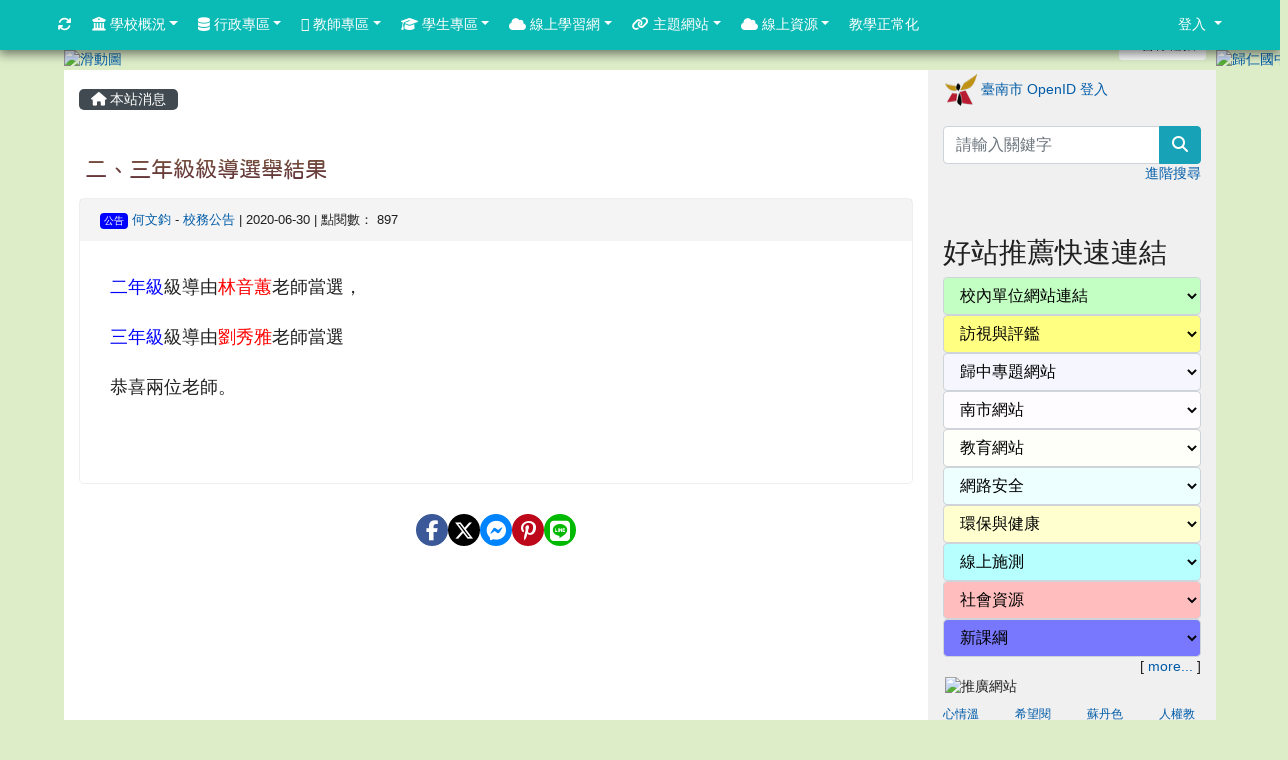

--- FILE ---
content_type: text/html; charset=UTF-8
request_url: https://www.grjh.tn.edu.tw/modules/tadnews/index.php?nsn=13214
body_size: 13535
content:
<!DOCTYPE html>
<html lang="zh-TW">
    <head>
                <!--目前$_SESSION['bootstrap']="4"; -->
        <!--system_version = -->
        <!--將目前的資料夾名稱，設定為樣板標籤變數 theme_name-->
        



        
        <meta charset="UTF-8">
        <meta name="viewport" content="width=device-width, initial-scale=1.0, shrink-to-fit=no">
        <meta http-equiv="X-UA-Compatible" content="ie=edge">

        
        <meta name="robots" content="index,follow">
        <meta name="keywords" content="二、三年級級導選舉結果">
        <meta name="description" content="二年級級導由林音蕙老師當選，三年級級導由劉秀雅老師當選恭喜兩位老師。&amp;nbsp;">
        <meta name="rating" content="general">
        <meta name="author" content="grjh">
        <meta name="copyright" content="Copyright @ 2001-2012">
        <meta name="generator" content="XOOPS">
        <meta property="og:title" content="二、三年級級導選舉結果">
        <meta property="og:type" content="website">


        <meta property="og:image" content="https://www.grjh.tn.edu.tw/uploads/tad_themes/school2019/logo/logo_3_2_A0t.png">
        <meta property="og:site_name" content="歸仁國中">
        <meta property="og:description" content="二年級級導由林音蕙老師當選，三年級級導由劉秀雅老師當選恭喜兩位老師。&nbsp;">
        <!-- 網站的標題及標語 -->
        <title>歸仁國中 - 二、三年級級導選舉結果</title>

                <!-- Rss -->
        <link rel="alternate" type="application/rss+xml" title="RSS" href="https://www.grjh.tn.edu.tw/backend.php">
        <!-- icon -->
        <link href="https://www.grjh.tn.edu.tw/favicon.ico" rel="SHORTCUT ICON">
        <!-- Sheet Css -->
        <link rel="stylesheet" type="text/css" media="all" title="Style sheet" href="https://www.grjh.tn.edu.tw/xoops.css">
        <!-- XOOPS theme Sheet Css -->
        <link rel="stylesheet" type="text/css" media="all" title="Style sheet" href="https://www.grjh.tn.edu.tw/themes/school2019/css/xoops.css">
        <link href="https://www.grjh.tn.edu.tw/modules/tadtools/bootstrap4/css/bootstrap.css" rel="stylesheet" media="all">
        <!-- theme_color= bootstrap4 -->

        <!-- SmartMenus jQuery Bootstrap Addon CSS -->
        <link href="https://www.grjh.tn.edu.tw/modules/tadtools/smartmenus/addons/bootstrap-4/jquery.smartmenus.bootstrap-4.css" media="all" rel="stylesheet">
        <!-- Theme Sheet Css -->
        <link rel="stylesheet" type="text/css" media="all" href="https://www.grjh.tn.edu.tw/themes/school2019/css/style.css">

        <!-- 給模組套用的樣板標籤開始 -->
<script src="https://www.grjh.tn.edu.tw/browse.php?Frameworks/jquery/jquery.js" type="text/javascript"></script>
<script src="https://www.grjh.tn.edu.tw/browse.php?Frameworks/jquery/plugins/jquery.ui.js" type="text/javascript"></script>
<script src="https://www.grjh.tn.edu.tw/modules/tadtools/jquery/jquery.ui.touch-punch.min.js" type="text/javascript"></script>
<script src="https://www.grjh.tn.edu.tw/include/xoops.js" type="text/javascript"></script>
<script src="https://www.grjh.tn.edu.tw/themes/school2019/language/tchinese_utf8/script.js" type="text/javascript"></script>
<script src="https://www.grjh.tn.edu.tw/modules/tadtools/jquery/jquery-migrate-3.5.2.js" type="text/javascript"></script>
<script src="https://www.grjh.tn.edu.tw/modules/tadtools/colorbox/jquery.colorbox.js" type="text/javascript"></script>
<script src="https://www.grjh.tn.edu.tw/modules/tadtools/prism/prism.js" type="text/javascript"></script>
<script src="https://www.grjh.tn.edu.tw/modules/tadtools/fancyBox/lib/jquery.mousewheel.pack.js" type="text/javascript"></script>
<script src="https://www.grjh.tn.edu.tw/modules/tadtools/fancyBox/source/jquery.fancybox.js" type="text/javascript"></script>
<script type="text/javascript">
//<![CDATA[

                jQuery(document).ready(function(){
                    $('.fancybox_nsn').fancybox({
                    
                    fitToView : true,
                    width   : '1920',
                    height    : '1080',
                    
                    
                    autoSize  : false,
                    closeClick  : false,
                    openEffect  : 'none',
                    closeEffect : 'none'
                    
                    
                    });
                });
            
//]]></script>
<script type="text/javascript" src="https://www.grjh.tn.edu.tw/class/textsanitizer/image/image.js"></script>
<script src="https://www.grjh.tn.edu.tw/modules/tadtools/sweet-alert/sweet-alert.js" type="text/javascript"></script>
<script type="text/javascript">
//<![CDATA[

            function delete_tad_news_func(nsn){
                swal({
                    title: '確定要刪除此資料？',
                    text: '相關資料通通都將會被移除！',
                    type: 'warning',
                    html: '',
                    showCancelButton: true,
                    confirmButtonColor: '#DD6B55',
                    confirmButtonText: '確定刪除！',
                    closeOnConfirm: false ,
                    allowOutsideClick: true
                },
                function(){
                    location.href='/modules/tadnews/index.php?op=delete_tad_news&nsn=' + nsn;
                });
            }
            
//]]></script>
<link rel="stylesheet" href="https://www.grjh.tn.edu.tw/modules/tadtools/jquery/themes/base/jquery.ui.all.css" type="text/css" />
<link rel="stylesheet" href="https://www.grjh.tn.edu.tw/language/tchinese_utf8/style.css" type="text/css" />
<link rel="stylesheet" href="https://www.grjh.tn.edu.tw/modules/tadtools/css/vertical_menu.css" type="text/css" />
<link rel="stylesheet" href="https://www.grjh.tn.edu.tw/media/font-awesome/css/font-awesome.min.css" type="text/css" />
<link rel="stylesheet" href="https://www.grjh.tn.edu.tw/modules/tadtools/colorbox/colorbox.css" type="text/css" />
<link rel="stylesheet" href="https://www.grjh.tn.edu.tw/modules/tadtools/css/xoops.css" type="text/css" />
<link rel="stylesheet" href="https://www.grjh.tn.edu.tw/modules/tadtools/css/fontawesome6/css/all.min.css" type="text/css" />
<link rel="stylesheet" href="https://www.grjh.tn.edu.tw/modules/tadtools/prism/prism.css" type="text/css" />
<link rel="stylesheet" href="https://www.grjh.tn.edu.tw/modules/tadtools/fancyBox/source/jquery.fancybox.css?t=1769071467" type="text/css" />
<link rel="stylesheet" href="https://www.grjh.tn.edu.tw/modules/tadtools/social-likes/social-likes.css" type="text/css" />
<link rel="stylesheet" href="https://www.grjh.tn.edu.tw/modules/tadtools/sweet-alert/sweet-alert.css" type="text/css" />
<link rel="stylesheet" href="https://www.grjh.tn.edu.tw/modules/tadtools/css/xoops.css?t=20250304" type="text/css" />
<link rel="stylesheet" href="https://www.grjh.tn.edu.tw/modules/tadnews/css/module.css" type="text/css" />
<link rel="stylesheet" href="https://www.grjh.tn.edu.tw/modules/tadnews/css/module2.css" type="text/css" />
<link rel="stylesheet" href="https://www.grjh.tn.edu.tw/modules/tadtools/css/iconize.css" type="text/css" />


        <!-- 給模組套用的樣板標籤結束 -->

        <!-- 局部套用的樣式，如果有載入完整樣式 theme_css.tpl 那就不需要這一部份 -->
        <!--導覽工具列、區塊標題CSS設定開始-->
<style type="text/css">
    body {
        color: #202020;
        background-color: #DCEDC8;
        background-image: url('https://www.grjh.tn.edu.tw/uploads/tad_themes/school2019/bg/bg.jpg');        background-position: left top;
        background-repeat: repeat;
        background-attachment: scroll;
        background-size: auto;
        font-size: 0.85rem;
            }

    a {
        color:#005ca8;
        /* font_family */
            }

    a:hover {
        color:#a40019;
    }

    #logo-container{
                background-color: transparent;
            }

    #logo-container-display{
                background-color: ;
            }


    #slide-container{
                background-color: transparent;
            }

    #slide-container-display{
                background-color: ;
            }


    #nav-container{
        position: relative;
        z-index: 10;
                    background-color:tranparent;
            }

    #nav-container-display{
                                    background: #0abab5;
                        }

    #content-container{
                    background-color: tranparent;
            }

    #content-container-display{
                    background-color: #FFFFFF;
            }

    #footer-container{
        position: relative;
        z-index: 8;
                    background-color:tranparent;
            }

    #footer-container-display{
        padding:;
        color:;
        
                    background-color: ;
            margin-bottom:0px;
            min-height:;
            background: ;
            
            }

        .leftBlock .blockTitle{
                                background-image: url(https://www.grjh.tn.edu.tw/uploads/tad_themes/school2019/bt_bg/green.gif);                                border-radius:5px;
        -moz-border-radius:5px;
        -webkit-border-radius:5px;
        -khtml-border-radius:5px;
            }

    .leftBlock a.block_config,
    .leftBlock a.tad_block_config{
        float: right;
        position: relative;
        z-index: 1;
    }

    
    
    
    .rightBlock .blockTitle{
                                background-image: url(https://www.grjh.tn.edu.tw/uploads/tad_themes/school2019/bt_bg/green.gif);                                border-radius:5px;
        -moz-border-radius:5px;
        -webkit-border-radius:5px;
        -khtml-border-radius:5px;
            }

    .rightBlock a.block_config,
    .rightBlock a.tad_block_config{
        float: right;
        position: relative;
        z-index: 1;
    }

    
    
    
    .centerBlock .blockTitle{
                                background-image: url(https://www.grjh.tn.edu.tw/uploads/tad_themes/school2019/bt_bg/green.gif);                                border-radius:5px;
        -moz-border-radius:5px;
        -webkit-border-radius:5px;
        -khtml-border-radius:5px;
            }

    .centerBlock a.block_config,
    .centerBlock a.tad_block_config{
        float: right;
        position: relative;
        z-index: 1;
    }

    
    
    
    .centerLeftBlock .blockTitle{
                                background-image: url(https://www.grjh.tn.edu.tw/uploads/tad_themes/school2019/bt_bg/green.gif);                                border-radius:5px;
        -moz-border-radius:5px;
        -webkit-border-radius:5px;
        -khtml-border-radius:5px;
            }

    .centerLeftBlock a.block_config,
    .centerLeftBlock a.tad_block_config{
        float: right;
        position: relative;
        z-index: 1;
    }

    
    
    
    .centerRightBlock .blockTitle{
                                background-image: url(https://www.grjh.tn.edu.tw/uploads/tad_themes/school2019/bt_bg/green.gif);                                border-radius:5px;
        -moz-border-radius:5px;
        -webkit-border-radius:5px;
        -khtml-border-radius:5px;
            }

    .centerRightBlock a.block_config,
    .centerRightBlock a.tad_block_config{
        float: right;
        position: relative;
        z-index: 1;
    }

    
    
    
    .centerBottomBlock .blockTitle{
                                background-image: url(https://www.grjh.tn.edu.tw/uploads/tad_themes/school2019/bt_bg/green.gif);                                border-radius:5px;
        -moz-border-radius:5px;
        -webkit-border-radius:5px;
        -khtml-border-radius:5px;
            }

    .centerBottomBlock a.block_config,
    .centerBottomBlock a.tad_block_config{
        float: right;
        position: relative;
        z-index: 1;
    }

    
    
    
    .centerBottomLeftBlock .blockTitle{
                                background-image: url(https://www.grjh.tn.edu.tw/uploads/tad_themes/school2019/bt_bg/green.gif);                                border-radius:5px;
        -moz-border-radius:5px;
        -webkit-border-radius:5px;
        -khtml-border-radius:5px;
            }

    .centerBottomLeftBlock a.block_config,
    .centerBottomLeftBlock a.tad_block_config{
        float: right;
        position: relative;
        z-index: 1;
    }

    
    
    
    .centerBottomRightBlock .blockTitle{
                                background-image: url(https://www.grjh.tn.edu.tw/uploads/tad_themes/school2019/bt_bg/green.gif);                                border-radius:5px;
        -moz-border-radius:5px;
        -webkit-border-radius:5px;
        -khtml-border-radius:5px;
            }

    .centerBottomRightBlock a.block_config,
    .centerBottomRightBlock a.tad_block_config{
        float: right;
        position: relative;
        z-index: 1;
    }

    
    
    
    .footerCenterBlock .blockTitle{
                                                                border-radius:5px;
        -moz-border-radius:5px;
        -webkit-border-radius:5px;
        -khtml-border-radius:5px;
            }

    .footerCenterBlock a.block_config,
    .footerCenterBlock a.tad_block_config{
        float: right;
        position: relative;
        z-index: 1;
    }

    
    
    
    .footerLeftBlock .blockTitle{
                                                                border-radius:5px;
        -moz-border-radius:5px;
        -webkit-border-radius:5px;
        -khtml-border-radius:5px;
            }

    .footerLeftBlock a.block_config,
    .footerLeftBlock a.tad_block_config{
        float: right;
        position: relative;
        z-index: 1;
    }

    
    
    
    .footerRightBlock .blockTitle{
                                                                border-radius:5px;
        -moz-border-radius:5px;
        -webkit-border-radius:5px;
        -khtml-border-radius:5px;
            }

    .footerRightBlock a.block_config,
    .footerRightBlock a.tad_block_config{
        float: right;
        position: relative;
        z-index: 1;
    }

    
    
    

        nav.navbar {
        box-shadow: 0px 3px 10px 1px rgba(0, 0, 0, 0.5);
        -webkit-box-shadow: 0px 3px 10px 1px rgba(0, 0, 0, 0.5);
        -moz-box-shadow: 0px 3px 10px 1px rgba(0, 0, 0, 0.5);
        -o-box-shadow: 0px 3px 10px 1px rgba(0, 0, 0, 0.5);
    }

    



#main-nav {
    border: none;
    padding: 0rem 3rem;
                        background: #0abab5;
            }



.navbar-custom .navbar-brand,
.navbar-custom .navbar-text,
.navbar-custom .navbar-nav .nav-link,
.navbar-custom .nav-item.active .nav-link,
.navbar-custom .nav-item:focus .nav-link,
.navbar-custom .nav-item:hover .nav-link {
        color: #ffffff;
    padding: 10px 10px;
}


.navbar-custom .nav-item:hover .nav-link,
.navbar-custom .navbar-brand:hover {
    background: #bab50a;
    color: #b50aba;
}

.navbar-custom .dropdown-menu {
    background-color: rgb(255,255,255);
    box-shadow: 0px 3px 10px 1px rgba(0, 0, 0, 0.5);
    -webkit-box-shadow: 0px 3px 10px 1px rgba(0, 0, 0, 0.5);
    -moz-box-shadow: 0px 3px 10px 1px rgba(0, 0, 0, 0.5);
    -o-box-shadow: 0px 3px 10px 1px rgba(0, 0, 0, 0.5);
}


.navbar-nav.sm-collapsible .sub-arrow {
    border: 1px solid rgba(255, 255, 255);
}


.custom-toggler.navbar-toggler {
    border-color: #ffffff;
}

.custom-toggler .navbar-toggler-icon {
    background-image: url("data:image/svg+xml;charset=utf8,%3Csvg viewBox='0 0 32 32' xmlns='http://www.w3.org/2000/svg'%3E%3Cpath stroke='rgb(255,255,255)' stroke-width='2' stroke-linecap='round' stroke-miterlimit='10' d='M4 8h24M4 16h24M4 24h24'/%3E%3C/svg%3E");
}
.navbar-toggler-icon {
    color: #ffffff;
}
</style>
<!--導覽工具列、區塊標題CSS設定 by hc-->
        <style type="text/css">
            #xoops_theme_left_zone{
                        }

            #xoops_theme_right_zone{
                            border-top:;
                        }

            #xoops_theme_footer a,
            #xoops_theme_footer a:hover,
            #xoops_theme_footer a:active ,
            #xoops_theme_footer a:visited {
                color:;
            }

            

            
            #nav-container-display{
                background-color: transparent;
            }
            /* 不透明時 */
                            /* 沒有漸層 */
                                    /* 非滿版狀態時 */
                                            #main-nav {
                            background-color: #0abab5;
                        }
                        #nav-container{
                            background-color: transparent;
                        }
                                                
            /* nav_display_type=not_full, navbar_pos=fixed-top */
                                    
                            #main-nav {
                    min-height: 50px;
                }
            

            

            #footer-container{
                            }

            #footer-container-display{
                                    background-repeat: repeat;
                    background-position: left top;
                    background-size: auto;
                            }

            #xoops_theme_slide{
                                            }

            #logo-container>.container,
            #slide-container>.container,
            #content-container,
            #footer-container
            {
                max-width: 100%;
            }

            @media (min-width: 768px) {

                #logo-container>.container
                {
                    max-width: 90%;
                }

                #slide-container>.container
                {
                    max-width: 90%;
                }

                #content-container
                {
                    max-width: 90%;
                }

                #footer-container
                {
                    max-width: 90%;
                }
            }


        </style>

        <!-- 載入bootstrap -->
                <!--Bootstrap js-->
        <script src="https://www.grjh.tn.edu.tw/modules/tadtools/bootstrap4/js/bootstrap.bundle.js"></script>

        <!-- SmartMenus jQuery plugin -->
        <script type="text/javascript" src="https://www.grjh.tn.edu.tw/modules/tadtools/smartmenus/jquery.smartmenus.js"></script>

        <!-- SmartMenus jQuery Bootstrap Addon -->
        <script type="text/javascript" src="https://www.grjh.tn.edu.tw/modules/tadtools/smartmenus/addons/bootstrap-4/jquery.smartmenus.bootstrap-4.js"></script>

            </head>

    <body  style="padding-top: 50px;">
                <!-- logo區域 -->
        
        <!-- 導覽列區域 -->
        
        <!-- 滑動圖區域 -->
                    <div id="slide-container">
                <div class="container">
                    <div id="xoops_theme_slide" class="row  ">
                        <div id="slide-container-display" style="width:100%; position:relative; z-index:1;">
                                                        <div style="position:relative; width:100%;">
                                <a href="https://www.grjh.tn.edu.tw/index.php"><img id="website_logo" src="https://www.grjh.tn.edu.tw/uploads/tad_themes/school2019/logo/logo_3_2_A0t.png" style="max-width: 100%;position: absolute; z-index: 5; " alt="歸仁國中" title="歸仁國中" class="img-fluid"></a>
                        <link rel="stylesheet" type="text/css" href="https://www.grjh.tn.edu.tw/modules/tadtools/ResponsiveSlides/reset.css" >
<link rel="stylesheet" type="text/css" href="https://www.grjh.tn.edu.tw/modules/tadtools/ResponsiveSlides/responsiveslides.css?t=20260115" >
<script language="javascript" type="text/javascript" src="https://www.grjh.tn.edu.tw/modules/tadtools/ResponsiveSlides/responsiveslides.js"></script>

<!-- $slide_nav=1 -->
<script type="text/javascript">
    $(document).ready( function(){
        var slide = jQuery("#ThemeResponsiveSlides").responsiveSlides({
            auto: true,
            pager: false,
                        nav: true,
                        timeout: 1,
            pause: true,
            pauseControls: true,
            namespace: 'callbacks'
        });

        $('#pause-slideshow').on('click', function() {
            var is_paused = $(this).hasClass('paused');
            if (is_paused) {
                $(this).removeClass('paused').html('<i class="fa fa-pause" aria-hidden="true"></i><span class="visually-hidden">暫停輪播</span>');
                // 這裡 ResponsiveSlides 沒有公開的 start/stop，但我們可以透過觸發行為或重置來模擬
                // 實際上最簡單的方法是切換 auto 參數，但該套件不支援動態修改。
                // 為了符合 AA，至少提供一個明顯的互動方式。
            } else {
                $(this).addClass('paused').html('<i class="fa fa-play" aria-hidden="true"></i><span class="visually-hidden">播放輪播</span>');
            }
        });
    });
</script>

<!-- 滑動圖片 -->
<div class="callbacks_container" style="position: relative;">
    <button id="pause-slideshow" class="btn btn-sm btn-light" style="position: absolute; bottom: 10px; right: 10px; z-index: 10;" aria-label="暫停輪播">
        <i class="fa fa-pause" aria-hidden="true"></i>
        <span class="visually-hidden">暫停輪播</span>
    </button>
    <ul class="rslides" id="ThemeResponsiveSlides" style="margin-top: 0px;">
                <li>
                        <a href="https://www.grjh.tn.edu.tw" target='_blank'><img src="https://www.grjh.tn.edu.tw/uploads/tad_themes/school2019/slide/slide_3_3_3Jl.png" alt="滑動圖"></a>
                                </li>
                <li>
                        <a href="https://www.grjh.tn.edu.tw" ><img src="https://www.grjh.tn.edu.tw/uploads/tad_themes/school2019/slide/slide_3_2_cJL.jpg" alt="滑動圖"></a>
                                </li>
                <li>
                        <a href="https://www.grjh.tn.edu.tw" ><img src="https://www.grjh.tn.edu.tw/uploads/tad_themes/school2019/slide/slide_3_3_9Ug.jpg" alt="滑動圖"></a>
                                </li>
                <li>
                        <a href="https://www.grjh.tn.edu.tw" ><img src="https://www.grjh.tn.edu.tw/uploads/tad_themes/school2019/slide/slide_3_4_vCZ.jpg" alt="滑動圖"></a>
                                </li>
                <li>
                        <a href="https://www.grjh.tn.edu.tw" ><img src="https://www.grjh.tn.edu.tw/uploads/tad_themes/school2019/slide/slide_3_5_bec.jpg" alt="滑動圖"></a>
                                </li>
                <li>
                        <a href="https://www.grjh.tn.edu.tw" ><img src="https://www.grjh.tn.edu.tw/uploads/tad_themes/school2019/slide/slide_3_6_Frp.jpg" alt="滑動圖"></a>
                                </li>
                <li>
                        <a href="https://www.grjh.tn.edu.tw" ><img src="https://www.grjh.tn.edu.tw/uploads/tad_themes/school2019/slide/slide_3_7_aCf.jpg" alt="滑動圖"></a>
                                </li>
            </ul>
</div>
<div class="clearfix"></div>
        </div>
                            </div>
                    </div>
                </div>
            </div>
        
        <!-- 導覽列區域 -->
        
        <!-- 主內容區域 -->
        <div class="container" id="content-container">
            <div id="xoops_theme_content" class="row xoops_content_shadow">
                <div id="content-container-display" style="background-color:#FFFFFF;" class="col-sm-12">
                    <!-- 載入布局 -->
                    <div id="xoops_theme_content_zone" class="row" style="background-color:#FFFFFF;">
            <div id="xoops_theme_center_zone" class="col-lg-9" style="">
            <a accesskey="C" href="#xoops_theme_center_zone" title="中間區域（包含中間區塊及主內容）" id="xoops_theme_center_zone_key" style="color: transparent; font-size: 0.625rem; position: absolute;">:::</a>
<div id="xoops_theme_center" style="">
        <div class="row">
        <div class="col-md-6"></div>
        <div class="col-md-6"></div>
    </div>

        <div id="xoops_contents">
        
        <nav class='toolbar_bootstrap_nav'>
            <ul>
            <li class='current' title='本站消息'><a href='https://www.grjh.tn.edu.tw/modules/tadnews/index.php' ><i class='fa fa-home'></i> 本站消息</a></li>
            </ul>
        </nav>
<!--TadNews Start-->
<div style="margin-bottom: 30px;">
    
</div>



                        <div class="news_page_container">
                <div >
                    <h3 class="my">
                        <a href="https://www.grjh.tn.edu.tw/modules/tadnews/index.php?nsn=13214">
                        二、三年級級導選舉結果
                        </a>
                    </h3>
                </div>

                <div class="news_page_content">
                    <div class="row news_page_info">
                        <div class="col-md-6">
                            <a class='badge' style='background-color: blue; font-weight: normal; color: #ffffff; text-shadow:none;' href='https://www.grjh.tn.edu.tw/modules/tadnews/index.php?tag_sn=1'>公告</a>

                            <span class="news_page_info_text">
                                <a href="https://www.grjh.tn.edu.tw/userinfo.php?uid=321">何文鈞</a>
                                -
                                <a href="https://www.grjh.tn.edu.tw/modules/tadnews/index.php?ncsn=1">校務公告</a>
                                |
                                2020-06-30
                                |
                                點閱數：
                                897
                            </span>
                            
                        </div>
                        <div class="col-md-6 text-right text-end"></div>
                    </div>
                    <div style="margin: 30px;">
                        
                        <p><span style="font-size: 18px;"><span style="color: rgb(0, 0, 255);">二年級</span>級導由<span style="color: rgb(255, 0, 0);">林音蕙</span>老師當選，</span></p>

<p><span style="font-size: 18px;"><span style="color: rgb(0, 0, 255);">三年級</span>級導由<span style="color: rgb(255, 0, 0);">劉秀雅</span>老師當選</span></p>

<p><span style="font-size: 18px;">恭喜兩位老師。</span></p>

<p>&nbsp;</p>

                    </div>

                    <div style="clear:both;"></div>
                </div>

                
                

                                    <div class="text-right text-end" style="margin: 30px 0px;">
                        
            <div class='share-buttons'>
                <button onclick="share('facebook')" class="facebook"><i class="fa-brands fa-facebook-f"></i></button>
                <button onclick="share('x')" class="x"><i class="fa-brands fa-x-twitter"></i></button>
                <button onclick="share('messenger', '')" class="messenger"><i class="fa-brands fa-facebook-messenger"></i></button>
                <button onclick="share('pinterest')" class="pinterest"><i class="fa-brands fa-pinterest-p"></i></button>
                <button onclick="share('line')" class="line"><i class="fa-brands fa-line"></i></button>
            </div>
            <script src='https://www.grjh.tn.edu.tw/modules/tadtools/social-likes/social-likes.min.js'></script>
            
                    </div>
                            </div>
        
            

<script type="text/javascript">
    $(document).ready(function(){
        $('[data-toggle="tooltip"]').tooltip();
        $('[data-bs-toggle="tooltip"]').tooltip();
    });
</script>
    </div>

    
    <div class="row">
        <div class="col-md-6"></div>
        <div class="col-md-6"></div>
    </div>
</div>        </div>

        <div id="xoops_theme_left_zone" class="col-lg-3" style="background-color:#F0F0F0	;">
            <a accesskey="L" href="#xoops_theme_left_zone" title="左邊區域（視佈景版型不同可能包含左右兩側之區塊）" id="xoops_theme_left_zone_key" style="color: transparent; font-size: 0.625rem; position: absolute;">:::</a>
            <div id="xoops_theme_right"  style="">
                
                        <div class="leftBlock">
                    <div>
        </div>
                <div class="blockContent">
                                                            <div class="d-grid gap-2">                    <a href="https://www.grjh.tn.edu.tw/modules/tad_login/index.php?login&op=tn" style="width: 100%; height: 48px; margin: 4px 2px; vertical-align: middle;display:inline-block;" ><img src="https://www.grjh.tn.edu.tw/modules/tad_login/images/tn.png" alt="臺南市 OpenID 登入 login icon" title="臺南市 OpenID 登入" style="width: 32px; height: 32px; float: left; margin-right:4px; white-space: normal;">
                    <div style="padding-top:6px;">臺南市 OpenID 登入</div><div style="clear: both;"></div>                    </a>
                </div>                        
                </div>
            </div>
                                <div class="leftBlock">
                    <div>
        </div>
                <div class="blockContent">
                    <div class="text-center">
    <form role="search" action="https://www.grjh.tn.edu.tw/search.php" method="get">
        <div class="input-group">
            <input class="form-control" type="text" name="query" title="search" placeholder="請輸入關鍵字">
            <input type="hidden" name="action" value="results">
            <div class="input-group-append">
                <button class="btn btn-info" type="submit"><i class="fa fa-magnifying-glass" aria-hidden="true"></i><span class="sr-only">search</span></button>
            </div>
        </div>
    </form>

    <p class="text-right">
        <a href="https://www.grjh.tn.edu.tw/search.php">
            進階搜尋
        </a>
    </p>
</div>
                </div>
            </div>
                                <div class="leftBlock">
                    <div>
        </div>
                <div class="blockContent">
                    <p><a href="https://eliteracy.edu.tw/Shorts/xiaohongshu.html"><img alt="" src="https://www.grjh.tn.edu.tw/uploads/tad_blocks/image/messageImage_1762754382494.jpg" style="width: 320px; height: 72px;" /><br />
<span class="sr-only">link to https://en.grjh.tn.edu.tw/</span></a></p>


                </div>
            </div>
                                <div class="leftBlock">
                
            <h3 class="blockTitle">
            
                            好站推薦快速連結
                    </h3>
                    <div class="blockContent">
                                            <select onChange="window.open(this.value,'_blank');" style='background-color: rgb(195,255,195);color: rgb(0,0,0);' class="form-control form-control form-select" title="select cate">
                <option value="">校內單位網站連結</option>
                                    <option value='http://chalumshu.pixnet.net/blog'>
                        <i class="fa fa-caret-right" aria-hidden="true"></i>
                        歸仁國中學習中心 痞客邦
                    </option>
                                    <option value='http://120.116.52.50'>
                        <i class="fa fa-caret-right" aria-hidden="true"></i>
                        歸仁國中成績登記系統
                    </option>
                                    <option value='http://www.grjh.tn.edu.tw/modules/tad_uploader/index.php?of_cat_sn=70'>
                        <i class="fa fa-caret-right" aria-hidden="true"></i>
                        學校總體課程計畫
                    </option>
                                    <option value='https://www.grjh.tn.edu.tw/modules/tad_uploader/index.php?of_cat_sn=1382'>
                        <i class="fa fa-caret-right" aria-hidden="true"></i>
                        校外人士入校協助教學或活動專區
                    </option>
                            </select>
                    <select onChange="window.open(this.value,'_blank');" style='background-color: rgb(255,255,129);color: rgb(0,0,0);' class="form-control form-control form-select" title="select cate">
                <option value="">訪視與評鑑</option>
                                    <option value='http://www.grjh.tn.edu.tw/modules/tad_uploader/index.php?of_cat_sn=79'>
                        <i class="fa fa-caret-right" aria-hidden="true"></i>
                        歸仁國中防災教育網
                    </option>
                                    <option value='https://www.grjh.tn.edu.tw/modules/tad_book3/index.php?op=list_docs&tbsn=26'>
                        <i class="fa fa-caret-right" aria-hidden="true"></i>
                        歸仁國中 - 【健康促進】
                    </option>
                            </select>
                    <select onChange="window.open(this.value,'_blank');" style='background-color: rgb(246,246,255);color: rgb(0,0,0);' class="form-control form-control form-select" title="select cate">
                <option value="">歸中專題網站</option>
                                    <option value='https://sites.google.com/grjh.tn.edu.tw/indigenous-people/%E9%A6%96%E9%A0%81'>
                        <i class="fa fa-caret-right" aria-hidden="true"></i>
                        歸仁國中臺灣母語日
                    </option>
                                    <option value='https://www.grjh.tn.edu.tw/modules/tad_book3/index.php?op=list_docs&tbsn=28'>
                        <i class="fa fa-caret-right" aria-hidden="true"></i>
                        歸仁國中 - English Reading Pass
                    </option>
                                    <option value='https://www.grjh.tn.edu.tw/modules/tad_book3/index.php?op=list_docs&tbsn=22'>
                        <i class="fa fa-caret-right" aria-hidden="true"></i>
                        歸仁國中 - 104窯想歸仁
                    </option>
                                    <option value='https://www.grjh.tn.edu.tw/modules/tad_book3/index.php?op=list_docs&tbsn=26'>
                        <i class="fa fa-caret-right" aria-hidden="true"></i>
                        歸仁國中 - 【健康促進】
                    </option>
                            </select>
                    <select onChange="window.open(this.value,'_blank');" style='background-color: rgb(255,252,255);color: rgb(0,0,0);' class="form-control form-control form-select" title="select cate">
                <option value="">南市網站</option>
                                    <option value='https://mail.tn.edu.tw/'>
                        <i class="fa fa-caret-right" aria-hidden="true"></i>
                        教育局 - 電子郵件信箱
                    </option>
                                    <option value='http://www.tn.edu.tw/'>
                        <i class="fa fa-caret-right" aria-hidden="true"></i>
                        台南市教育局
                    </option>
                                    <option value='http://bulletin.tn.edu.tw/Default.aspx'>
                        <i class="fa fa-caret-right" aria-hidden="true"></i>
                        教育局 - 公告系統
                    </option>
                                    <option value='https://e-learning.tn.edu.tw/default.aspx'>
                        <i class="fa fa-caret-right" aria-hidden="true"></i>
                        教育局 - 學習護照系統
                    </option>
                                    <option value='http://voip.tn.edu.tw/'>
                        <i class="fa fa-caret-right" aria-hidden="true"></i>
                        網路電話查詢
                    </option>
                                    <option value='http://12basic.tn.edu.tw/'>
                        <i class="fa fa-caret-right" aria-hidden="true"></i>
                        台南市教育局十二年國教資訊網
                    </option>
                                    <option value='http://www.tainan.gov.tw/tainan/other.asp?id=%7B458C53A0-8B83-43C0-A4FD-B88F7F66868C%7D'>
                        <i class="fa fa-caret-right" aria-hidden="true"></i>
                        臺南市政府資訊公開
                    </option>
                                    <option value='https://estdpassport.tn.edu.tw/'>
                        <i class="fa fa-caret-right" aria-hidden="true"></i>
                        南市教育局 學生認證系統
                    </option>
                                    <option value='https://pdu.dgpa.gov.tw/mydata/sso_eCPALogin.aspx'>
                        <i class="fa fa-caret-right" aria-hidden="true"></i>
                        	行政院人事行政總處公務人員個人資料服務網
                    </option>
                                    <option value='https://read.tn.edu.tw/'>
                        <i class="fa fa-caret-right" aria-hidden="true"></i>
                        布可星球 Book Planet
                    </option>
                                    <option value='http://health.tn.edu.tw/'>
                        <i class="fa fa-caret-right" aria-hidden="true"></i>
                        台南市健康體適能與飲食教育網站
                    </option>
                                    <option value='https://jhc.tn.edu.tw/Login.action'>
                        <i class="fa fa-caret-right" aria-hidden="true"></i>
                        臺南市國中輔導系統
                    </option>
                                    <option value='https://tainan-health.surveycake.biz/s/eLGWV'>
                        <i class="fa fa-caret-right" aria-hidden="true"></i>
                        心情溫度
                    </option>
                                    <option value='https://reurl.cc/QeAqqq'>
                        <i class="fa fa-caret-right" aria-hidden="true"></i>
                        蘇丹色素食安專區
                    </option>
                            </select>
                    <select onChange="window.open(this.value,'_blank');" style='background-color: rgb(255,255,249);color: rgb(0,0,0);' class="form-control form-control form-select" title="select cate">
                <option value="">教育網站</option>
                                    <option value='https://stv.naer.edu.tw/index.jsp'>
                        <i class="fa fa-caret-right" aria-hidden="true"></i>
                        愛學網 i-Fun learning
                    </option>
                                    <option value='https://csrc.edu.tw/bully/'>
                        <i class="fa fa-caret-right" aria-hidden="true"></i>
                        教育部防制校園霸凌專區
                    </option>
                                    <option value='http://arteducation.sce.ntnu.edu.tw/fullfive/'>
                        <i class="fa fa-caret-right" aria-hidden="true"></i>
                        五育理念與實踐
                    </option>
                                    <option value='http://teachernet.moe.edu.tw/'>
                        <i class="fa fa-caret-right" aria-hidden="true"></i>
                        教育部中小學教師專業發展整合平台
                    </option>
                                    <option value='http://gender.cpshs.hcc.edu.tw/bin/home.php'>
                        <i class="fa fa-caret-right" aria-hidden="true"></i>
                        教育部國民及學前教育署性別平等教育資訊網 
                    </option>
                                    <option value='https://www.set.edu.tw/'>
                        <i class="fa fa-caret-right" aria-hidden="true"></i>
                        教育部特殊教育通報網
                    </option>
                                    <option value='http://teric.naer.edu.tw/'>
                        <i class="fa fa-caret-right" aria-hidden="true"></i>
                        臺灣教育研究資訊網
                    </option>
                                    <option value='https://www.nfa.gov.tw/cht/index.php'>
                        <i class="fa fa-caret-right" aria-hidden="true"></i>
                        中華民國內政部消防署全球資訊網
                    </option>
                                    <option value='https://tn.entry.edu.tw'>
                        <i class="fa fa-caret-right" aria-hidden="true"></i>
                        臺南區高中職免試入學志願選填網
                    </option>
                                    <option value='https://isafeevent.moe.edu.tw/'>
                        <i class="fa fa-caret-right" aria-hidden="true"></i>
                        首頁-全民資訊素養自我評量
                    </option>
                                    <option value='https://www.ietw2.edu.tw/'>
                        <i class="fa fa-caret-right" aria-hidden="true"></i>
                        教育部中小學國際教育全球資訊網
                    </option>
                                    <option value='https://eliteracy.edu.tw/'>
                        <i class="fa fa-caret-right" aria-hidden="true"></i>
                        中小學數位素養教育資源網
                    </option>
                            </select>
                    <select onChange="window.open(this.value,'_blank');" style='background-color: rgb(237,255,255);color: rgb(0,0,0);' class="form-control form-control form-select" title="select cate">
                <option value="">網路安全</option>
                                    <option value='http://eteacher.edu.tw/'>
                        <i class="fa fa-caret-right" aria-hidden="true"></i>
                        eTeacher - 教師網路素養與認知網
                    </option>
                                    <option value='http://www.smartkid.org.tw'>
                        <i class="fa fa-caret-right" aria-hidden="true"></i>
                        網路新國民入口
                    </option>
                                    <option value='http://www.web885.org.tw'>
                        <i class="fa fa-caret-right" aria-hidden="true"></i>
                        web885網路幫幫我
                    </option>
                                    <option value='https://isafe.moe.edu.tw/'>
                        <i class="fa fa-caret-right" aria-hidden="true"></i>
                        教育部全民資安素養網
                    </option>
                                    <option value='http://cissnet.edu.tw/'>
                        <i class="fa fa-caret-right" aria-hidden="true"></i>
                        教育部校園資訊安全服務網
                    </option>
                            </select>
                    <select onChange="window.open(this.value,'_blank');" style='background-color: rgb(255,255,207);color: rgb(0,0,0);' class="form-control form-control form-select" title="select cate">
                <option value="">環保與健康</option>
                                    <option value='http://enc.moe.edu.tw/'>
                        <i class="fa fa-caret-right" aria-hidden="true"></i>
                        教育部紫錐花運動
                    </option>
                                    <option value='http://www.e-quit.org/'>
                        <i class="fa fa-caret-right" aria-hidden="true"></i>
                        	董氏基金會｜華文戒菸網
                    </option>
                                    <option value='http://ivy5.epa.gov.tw/e-school/'>
                        <i class="fa fa-caret-right" aria-hidden="true"></i>
                        環境E學院
                    </option>
                                    <option value='http://greenliving.epa.gov.tw/'>
                        <i class="fa fa-caret-right" aria-hidden="true"></i>
                        綠色生活資訊網
                    </option>
                                    <option value='http://www.e-quit.org/'>
                        <i class="fa fa-caret-right" aria-hidden="true"></i>
                        華文戒菸網
                    </option>
                                    <option value='http://www.cdc.gov.tw/mp.asp?mp=1'>
                        <i class="fa fa-caret-right" aria-hidden="true"></i>
                        行政院衛生署 疾病管制局
                    </option>
                                    <option value='http://246.swcb.gov.tw'>
                        <i class="fa fa-caret-right" aria-hidden="true"></i>
                        	土石流防災資訊網 - 行政院農業委員會水土保持局
                    </option>
                                    <option value='http://enc.moe.edu.tw/'>
                        <i class="fa fa-caret-right" aria-hidden="true"></i>
                        教育部防制學生藥物濫用資源網
                    </option>
                            </select>
                    <select onChange="window.open(this.value,'_blank');" style='background-color: rgb(183,255,255);color: rgb(0,0,0);' class="form-control form-control form-select" title="select cate">
                <option value="">線上施測</option>
                                    <option value='http://career.ntnu.edu.tw/i'>
                        <i class="fa fa-caret-right" aria-hidden="true"></i>
                        情境式職涯興趣測驗
                    </option>
                                    <option value='http://humrig.tn.edu.tw/'>
                        <i class="fa fa-caret-right" aria-hidden="true"></i>
                        人權環境評估線上問卷
                    </option>
                                    <option value='http://120.116.2.57/life/login.aspx'>
                        <i class="fa fa-caret-right" aria-hidden="true"></i>
                        校園生活問卷暨網路使用情形問卷
                    </option>
                                    <option value='https://compete.law.moj.gov.tw/lawcompete/index_play_area.jsp#'>
                        <i class="fa fa-caret-right" aria-hidden="true"></i>
                        全國法規資料庫競賽網站
                    </option>
                                    <option value='http://120.116.2.57/feeling/login.aspx'>
                        <i class="fa fa-caret-right" aria-hidden="true"></i>
                        臺南市學生心理感受問卷
                    </option>
                            </select>
                    <select onChange="window.open(this.value,'_blank');" style='background-color: rgb(255,189,189);color: rgb(0,0,0);' class="form-control form-control form-select" title="select cate">
                <option value="">社會資源</option>
                                    <option value='http://helpdreams.moe.edu.tw/'>
                        <i class="fa fa-caret-right" aria-hidden="true"></i>
                        ★圓夢助學網★
                    </option>
                                    <option value='https://www.edusave.edu.tw/'>
                        <i class="fa fa-caret-right" aria-hidden="true"></i>
                        	教育部 學校教育儲蓄戶
                    </option>
                                    <option value='http://reading.cw.com.tw'>
                        <i class="fa fa-caret-right" aria-hidden="true"></i>
                        希望閱讀
                    </option>
                                    <option value='http://www.bot.com.tw/GESSI'>
                        <i class="fa fa-caret-right" aria-hidden="true"></i>
                        公教人員保險服務
                    </option>
                                    <option value='http://scitechvista.most.gov.tw/zh-tw/Home.htm'>
                        <i class="fa fa-caret-right" aria-hidden="true"></i>
                        科技大觀園
                    </option>
                                    <option value='http://www.nlpi.edu.tw/DigitalMedia/DigitalMedia/DigitalMedia01.htm'>
                        <i class="fa fa-caret-right" aria-hidden="true"></i>
                        國立公共資訊圖書館數位資源
                    </option>
                            </select>
                    <select onChange="window.open(this.value,'_blank');" style='background-color: rgb(120,120,255);color: rgb(0,0,0);' class="form-control form-control form-select" title="select cate">
                <option value="">新課綱</option>
                                    <option value='https://cirn.moe.edu.tw/Facet/Home/index.aspx?HtmlName=Home&ToUrl='>
                        <i class="fa fa-caret-right" aria-hidden="true"></i>
                        	CIRN─國民中小學課程與教學資源整合平臺
                    </option>
                                    <option value='http://course.tn.edu.tw/school.aspx?sch=114503'>
                        <i class="fa fa-caret-right" aria-hidden="true"></i>
                        歸仁國中課程計畫備查資源網
                    </option>
                            </select>
            
    <div style="text-align:right;">
        [ <a href="https://www.grjh.tn.edu.tw/modules/tad_link/index.php">more...</a> ]
    </div>

                </div>
            </div>
                                <div class="leftBlock">
                
            <div class="blockTitle">
                        <img src="https://www.grjh.tn.edu.tw/uploads/bid/32.png" alt="推廣網站" title="推廣網站" align="absmiddle" hspace=2 style="max-width: 100%;">
        </div>
                    <div class="blockContent">
                                <div class="row">
                        <div class="col-sm-3" >
                <div class="thumbnail my-2" style="height: px; overflow: hidden;">
                    
                                            <div class="caption">
                            <p style="font-size: 0.75rem;height: 1.2rem; overflow: hidden;"><a href='https://tainan-health.surveycake.biz/s/eLGWV' target='_blank' title='心情溫度'>心情溫度</a></p>                                                    </div>
                                    </div>
            </div>
                        <div class="col-sm-3" >
                <div class="thumbnail my-2" style="height: px; overflow: hidden;">
                    
                                            <div class="caption">
                            <p style="font-size: 0.75rem;height: 1.2rem; overflow: hidden;"><a href='http://reading.cw.com.tw' target='_blank' title='希望閱讀'>希望閱讀</a></p>                                                    </div>
                                    </div>
            </div>
                        <div class="col-sm-3" >
                <div class="thumbnail my-2" style="height: px; overflow: hidden;">
                    
                                            <div class="caption">
                            <p style="font-size: 0.75rem;height: 1.2rem; overflow: hidden;"><a href='https://reurl.cc/QeAqqq' target='_blank' title='蘇丹色素食安專區'>蘇丹色素食安專區</a></p>                                                    </div>
                                    </div>
            </div>
                        <div class="col-sm-3" >
                <div class="thumbnail my-2" style="height: px; overflow: hidden;">
                    
                                            <div class="caption">
                            <p style="font-size: 0.75rem;height: 1.2rem; overflow: hidden;"><a href='https://friendlycampus.k12ea.gov.tw/Humanrights' target='_blank' title='人權教育資源中心'>人權教育資源中心</a></p>                                                    </div>
                                    </div>
            </div>
                        <div class="col-sm-3" >
                <div class="thumbnail my-2" style="height: px; overflow: hidden;">
                    
                                            <div class="caption">
                            <p style="font-size: 0.75rem;height: 1.2rem; overflow: hidden;"><a href='http://www.tn.edu.tw/' target='_blank' title='台南市教育局'>台南市教育局</a></p>                                                    </div>
                                    </div>
            </div>
                        <div class="col-sm-3" >
                <div class="thumbnail my-2" style="height: px; overflow: hidden;">
                    
                                            <div class="caption">
                            <p style="font-size: 0.75rem;height: 1.2rem; overflow: hidden;"><a href='https://www.ptskids.tw/' target='_blank' title='公視兒少資源網 - 提供全台教師影音教學資源與數位教案平台'>公視兒少資源網 - 提供全台教師影音教學資源與數位教案平台</a></p>                                                    </div>
                                    </div>
            </div>
                        <div class="col-sm-3" >
                <div class="thumbnail my-2" style="height: px; overflow: hidden;">
                    
                                            <div class="caption">
                            <p style="font-size: 0.75rem;height: 1.2rem; overflow: hidden;"><a href='https://jhc.tn.edu.tw/Login.action' target='_blank' title='臺南市國中輔導系統'>臺南市國中輔導系統</a></p>                                                    </div>
                                    </div>
            </div>
                        <div class="col-sm-3" >
                <div class="thumbnail my-2" style="height: px; overflow: hidden;">
                    
                                            <div class="caption">
                            <p style="font-size: 0.75rem;height: 1.2rem; overflow: hidden;"><a href='http://120.116.2.57/feeling/login.aspx' target='_blank' title='臺南市學生心理感受問卷'>臺南市學生心理感受問卷</a></p>                                                    </div>
                                    </div>
            </div>
                        <div class="col-sm-3" >
                <div class="thumbnail my-2" style="height: px; overflow: hidden;">
                    
                                            <div class="caption">
                            <p style="font-size: 0.75rem;height: 1.2rem; overflow: hidden;"><a href='http://120.116.2.57/life/login.aspx' target='_blank' title='校園生活問卷暨網路使用情形問卷'>校園生活問卷暨網路使用情形問卷</a></p>                                                    </div>
                                    </div>
            </div>
                        <div class="col-sm-3" >
                <div class="thumbnail my-2" style="height: px; overflow: hidden;">
                    
                                            <div class="caption">
                            <p style="font-size: 0.75rem;height: 1.2rem; overflow: hidden;"><a href='https://pdu.dgpa.gov.tw/mydata/sso_eCPALogin.aspx' target='_blank' title='	行政院人事行政總處公務人員個人資料服務網'>	行政院人事行政總處公務人員個人資料服務網</a></p>                                                    </div>
                                    </div>
            </div>
                        <div class="col-sm-3" >
                <div class="thumbnail my-2" style="height: px; overflow: hidden;">
                    
                                            <div class="caption">
                            <p style="font-size: 0.75rem;height: 1.2rem; overflow: hidden;"><a href='http://health.tn.edu.tw/' target='_blank' title='台南市健康體適能與飲食教育網站'>台南市健康體適能與飲食教育網站</a></p>                                                    </div>
                                    </div>
            </div>
                        <div class="col-sm-3" >
                <div class="thumbnail my-2" style="height: px; overflow: hidden;">
                    
                                            <div class="caption">
                            <p style="font-size: 0.75rem;height: 1.2rem; overflow: hidden;"><a href='https://isafe.moe.edu.tw/' target='_blank' title='全民資安素養網'>全民資安素養網</a></p>                                                    </div>
                                    </div>
            </div>
                        <div class="col-sm-3" >
                <div class="thumbnail my-2" style="height: px; overflow: hidden;">
                    
                                            <div class="caption">
                            <p style="font-size: 0.75rem;height: 1.2rem; overflow: hidden;"><a href='https://read.tn.edu.tw/' target='_blank' title='布可星球 Book Planet'>布可星球 Book Planet</a></p>                                                    </div>
                                    </div>
            </div>
                        <div class="col-sm-3" >
                <div class="thumbnail my-2" style="height: px; overflow: hidden;">
                    
                                            <div class="caption">
                            <p style="font-size: 0.75rem;height: 1.2rem; overflow: hidden;"><a href='http://course.tn.edu.tw/school.aspx?sch=114503' target='_blank' title='歸仁國中課程計畫備查資源網'>歸仁國中課程計畫備查資源網</a></p>                                                    </div>
                                    </div>
            </div>
                        <div class="col-sm-3" >
                <div class="thumbnail my-2" style="height: px; overflow: hidden;">
                    
                                            <div class="caption">
                            <p style="font-size: 0.75rem;height: 1.2rem; overflow: hidden;"><a href='http://principal.tn.edu.tw/' target='_blank' title='校長遴選區'>校長遴選區</a></p>                                                    </div>
                                    </div>
            </div>
                        <div class="col-sm-3" >
                <div class="thumbnail my-2" style="height: px; overflow: hidden;">
                    
                                            <div class="caption">
                            <p style="font-size: 0.75rem;height: 1.2rem; overflow: hidden;"><a href='https://compete.law.moj.gov.tw/lawcompete/index_play_area.jsp#' target='_blank' title='全國法規資料庫競賽網站'>全國法規資料庫競賽網站</a></p>                                                    </div>
                                    </div>
            </div>
                        <div class="col-sm-3" >
                <div class="thumbnail my-2" style="height: px; overflow: hidden;">
                    
                                            <div class="caption">
                            <p style="font-size: 0.75rem;height: 1.2rem; overflow: hidden;"><a href='https://cirn.moe.edu.tw/Facet/Home/index.aspx?HtmlName=Home&ToUrl=' target='_blank' title='	CIRN─國民中小學課程與教學資源整合平臺'>	CIRN─國民中小學課程與教學資源整合平臺</a></p>                                                    </div>
                                    </div>
            </div>
                        <div class="col-sm-3" >
                <div class="thumbnail my-2" style="height: px; overflow: hidden;">
                    
                                            <div class="caption">
                            <p style="font-size: 0.75rem;height: 1.2rem; overflow: hidden;"><a href='https://career.cloud.ncnu.edu.tw/' target='_blank' title='	教育部國民及學前教育署學生生涯輔導網'>	教育部國民及學前教育署學生生涯輔導網</a></p>                                                    </div>
                                    </div>
            </div>
                        <div class="col-sm-3" >
                <div class="thumbnail my-2" style="height: px; overflow: hidden;">
                    
                                            <div class="caption">
                            <p style="font-size: 0.75rem;height: 1.2rem; overflow: hidden;"><a href='http://www.topwin.com.tw/youngtax' target='_blank' title='租稅教育及宣傳'>租稅教育及宣傳</a></p>                                                    </div>
                                    </div>
            </div>
                        <div class="col-sm-3" >
                <div class="thumbnail my-2" style="height: px; overflow: hidden;">
                    
                                            <div class="caption">
                            <p style="font-size: 0.75rem;height: 1.2rem; overflow: hidden;"><a href='http://www.grjh.tn.edu.tw/modules/tad_uploader/index.php?of_cat_sn=79' target='_blank' title='歸仁國中 - 防災主題網'>歸仁國中 - 防災主題網</a></p>                                                    </div>
                                    </div>
            </div>
                    </div>
    
            <div style="text-align:right;">
            [ <a href="https://www.grjh.tn.edu.tw/modules/tad_link/index.php?cate_sn=1,12,7,11,5,15">more...</a> ]
        </div>
    
                </div>
            </div>
                        </div>
        </div>
        <div style="clear: both;"></div>
</div>

    <div id="xoops_theme_right_zone" class="row" style="background-color:#F0F0F0	;">
        <a accesskey="R" href="#xoops_theme_right_zone" title="右邊區域（視佈景版型不同可能包含左右兩側之區塊）" id="xoops_theme_right_zone_key" style="color: transparent; font-size: 0.625rem; position: absolute;">:::</a>
        <div class="col-lg-12">
                    </div>
        <div style="clear: both;"></div>
    </div>

                    <!-- 顯示參數，開發用，開發完可刪除 -->
                                    </div>
            </div>
        </div>

        <!-- 頁尾區域 -->
        <div class="container" id="footer-container">
            <div id="xoops_theme_footer" class="row ">
                <div id="footer-container-display" class="col-sm-12">
                    
                    
                    臺南市歸仁區歸仁國中 地址：臺南市711歸仁區文化里文化街二段二號<br>
        電話：(06)2301873
        傳真：(06)2304659
        管理員信箱：sh691024@tn.edu.tw<br>
        請用 <a href="https://www.google.com.tw/chrome/browser/desktop/" target="_blank"><i class="fa fa-chrome" aria-hidden="true"></i>
        Chrome</a>、<a href="https://www.mozilla.org/zh-TW/firefox/new/" target="_blank"><i class="fa fa-firefox" aria-hidden="true"></i>
        FireFox</a>或 <i class="fa fa-edge" aria-hidden="true"></i>
        IE10.0瀏覽器以上獲得最佳瀏覽效果，謝謝！
                </div>
            </div>
        </div>

                    <div id="nav-container-display" style="width:100%;">
                
    <script>
        function tad_themes_popup(URL) {
            $.colorbox({iframe:true, width:"80%", height:"90%",href : URL});
        }
    </script>

    <!-- Navbar -->
    <nav id="main-nav" class="navbar navbar-light navbar-expand-lg navbar-custom fixed-top">
        
        <button class="navbar-toggler custom-toggler" type="button" data-toggle="collapse" data-target="#navbarNavDropdown" aria-controls="navbarSupportedContent" aria-expanded="false" aria-label="Toggle navigation">
            <span class="navbar-toggler-icon"></span>
        </button>

        <div class="collapse navbar-collapse" id="navbarNavDropdown">
            <a accesskey="U" href="#main-nav" title="上方導覽工具列" id="xoops_theme_nav_key" style="color: transparent; font-size: 0.625rem; position: absolute;">:::</a>

            <!-- Left nav -->
            <ul id="main-menu" class="nav navbar-nav mr-auto">

                                                
                <li class="nav-item">
                    <a class="nav-link" href="https://www.grjh.tn.edu.tw/modules/tadtools/ajax_file.php?op=remove_json" title="重取設定"><i class="fa fa-refresh" title="重整畫面圖示"></i><span class="sr-only visually-hidden">重新取得佈景設定</span>
                    </a>
                </li>

                    <li class="nav-item dropdown">
        <a class="nav-link dropdown-toggle" href="https://www.grjh.tn.edu.tw/modules/tadnews/page.php?ncsn=20" target="_self"><i class="fa fa-institution"></i> 學校概況</a>
                                    <ul class="dropdown-menu">
                    <li>
                <a class="dropdown-item " href="https://www.grjh.tn.edu.tw/modules/tadnews/page.php?ncsn=20&nsn=2" target="_self" title="學校簡史"> 學校簡史</a>
                            </li>
                    <li>
                <a class="dropdown-item " href="https://www.grjh.tn.edu.tw/modules/tadnews/page.php?ncsn=20&nsn=3" target="_self" title="學校特色"> 學校特色</a>
                            </li>
                    <li>
                <a class="dropdown-item " href="https://www.grjh.tn.edu.tw/modules/tadnews/page.php?ncsn=20&nsn=4" target="_self" title="學校入學區"> 學校入學區</a>
                            </li>
                    <li>
                <a class="dropdown-item " href="https://www.grjh.tn.edu.tw/modules/tadnews/page.php?ncsn=20&nsn=6" target="_self" title="具體發展方向"> 具體發展方向</a>
                            </li>
                    <li class="dropdown">
                <a class="dropdown-item dropdown-toggle"  title="精選歸中"> 精選歸中</a>
                                                            <ul class="dropdown-menu">
                    <li>
                <a class="dropdown-item " href="https://sites.google.com/site/gr13kilns/" target="_self" title="104教學卓越"> 104教學卓越</a>
                            </li>
                    <li>
                <a class="dropdown-item " href="https://www.grjh.tn.edu.tw/modules/tad_player/index.php?pcsn=3" target="_self" title="歷屆畢業歌"> 歷屆畢業歌</a>
                            </li>
                    <li class="dropdown">
                <a class="dropdown-item dropdown-toggle" href="https://www.grjh.tn.edu.tw/modules/tadgallery/index.php" target="_self" title="照片區"> 照片區</a>
                                                            <ul class="dropdown-menu">
                    <li>
                <a class="dropdown-item " href="https://www.grjh.tn.edu.tw/modules/tad_player/index.php" target="_self" title="歸中影音區"> 歸中影音區</a>
                            </li>
            </ul>
                            </li>
            </ul>
                            </li>
                    <li>
                <a class="dropdown-item " href="https://www.grjh.tn.edu.tw/modules/tadnews/page.php?nsn=45" target="_self" title="處室電話分機與平面圖"> 處室電話分機與平面圖</a>
                            </li>
            </ul>
            </li>
    <li class="nav-item dropdown">
        <a class="nav-link dropdown-toggle" ><i class="fa fa-database"></i> 行政專區</a>
                                    <ul class="dropdown-menu">
                    <li class="dropdown">
                <a class="dropdown-item dropdown-toggle"  title="校長室"><i class="fa fa-male"></i> 校長室</a>
                                                            <ul class="dropdown-menu">
                    <li>
                <a class="dropdown-item " href="https://www.grjh.tn.edu.tw/modules/tadnews/page.php?nsn=426" target="_self" title="校長簡歷"> 校長簡歷</a>
                            </li>
                    <li>
                <a class="dropdown-item " href="https://www.grjh.tn.edu.tw/modules/tadnews/page.php?nsn=427" target="_self" title="個人經營理念"> 個人經營理念</a>
                            </li>
            </ul>
                            </li>
                    <li class="dropdown">
                <a class="dropdown-item dropdown-toggle"  title="行政網頁 "> 行政網頁 </a>
                                                            <ul class="dropdown-menu">
                    <li>
                <a class="dropdown-item " href="https://www.grjh.tn.edu.tw/modules/tad_book3/index.php?op=list_docs&tbsn=1" target="_self" title="教務處"> 教務處</a>
                            </li>
                    <li>
                <a class="dropdown-item " href="https://www.grjh.tn.edu.tw/modules/tad_book3/index.php?op=list_docs&tbsn=2" target="_self" title="學務處"> 學務處</a>
                            </li>
                    <li>
                <a class="dropdown-item " href="https://www.grjh.tn.edu.tw/modules/tad_book3/index.php?op=list_docs&tbsn=3" target="_self" title="總務處"> 總務處</a>
                            </li>
                    <li>
                <a class="dropdown-item " href="https://www.grjh.tn.edu.tw/modules/tad_book3/index.php?op=list_docs&tbsn=4" target="_self" title="輔導處"> 輔導處</a>
                            </li>
                    <li>
                <a class="dropdown-item " href="https://www.grjh.tn.edu.tw/modules/tad_book3/index.php?op=list_docs&tbsn=5" target="_self" title="人事室"> 人事室</a>
                            </li>
                    <li>
                <a class="dropdown-item " href="https://www.grjh.tn.edu.tw/modules/tad_book3/index.php?op=list_docs&tbsn=6" target="_self" title="會計室"> 會計室</a>
                            </li>
            </ul>
                            </li>
                    <li>
                <a class="dropdown-item " href="https://www.grjh.tn.edu.tw/modules/tad_uploader/" target="_self" title="檔案櫃"> 檔案櫃</a>
                            </li>
                    <li>
                <a class="dropdown-item " href="https://www.grjh.tn.edu.tw/modules/tadnews/post.php" target="_self" title="發布公告"> 發布公告</a>
                            </li>
                    <li>
                <a class="dropdown-item " href="https://www.grjh.tn.edu.tw/modules/tadgallery/uploads.php" target="_self" title="照片上傳"> 照片上傳</a>
                            </li>
            </ul>
            </li>
    <li class="nav-item dropdown">
        <a class="nav-link dropdown-toggle" ><i class="fa fa-wordpress"></i> 教師專區</a>
                                    <ul class="dropdown-menu">
                    <li>
                <a class="dropdown-item " href="https://www.grjh.tn.edu.tw/modules/jill_booking/" target="_self" title="場地借用"><i class="fa fa-clipboard"></i> 場地借用</a>
                            </li>
                    <li>
                <a class="dropdown-item " href="https://tainan.cloudhr.tw/TN_SCHOOL/login.aspx" target="_self" title="線上差勤系統"><i class="fa fa-user"></i> 線上差勤系統</a>
                            </li>
                    <li>
                <a class="dropdown-item " href="https://www.grjh.tn.edu.tw/modules/tad_book3/index.php?op=list_docs&tbsn=13" target="_self" title="教師會"><i class="fa fa-users"></i> 教師會</a>
                            </li>
                    <li>
                <a class="dropdown-item " href="http://www.tneu.org.tw/" target="_self" title="台南市教育產業工會"><i class="fa fa-group"></i> 台南市教育產業工會</a>
                            </li>
                    <li>
                <a class="dropdown-item " href="https://www.grjh.tn.edu.tw/modules/tad_uploader/index.php?op=dlfile&cfsn=7136&cat_sn=1386&name=%E6%8C%87%E5%BC%952.0%E7%89%88.pdf" target="_self" title="中小學數位教學指引"> 中小學數位教學指引</a>
                            </li>
            </ul>
            </li>
    <li class="nav-item dropdown">
        <a class="nav-link dropdown-toggle" ><i class="fa fa-graduation-cap"></i> 學生專區</a>
                                    <ul class="dropdown-menu">
                    <li class="dropdown">
                <a class="dropdown-item dropdown-toggle"  title="國三專區 "> 國三專區 </a>
                                                            <ul class="dropdown-menu">
                    <li>
                <a class="dropdown-item " href="https://sites.google.com/view/grjh-registrar-grade114" target="_self" title="114年歸仁國中升學資訊"><i class="fas fa-address-book"></i> 114年歸仁國中升學資訊</a>
                            </li>
                    <li>
                <a class="dropdown-item " href="https://www.grjh.tn.edu.tw/modules/tadnews/index.php?ncsn=47" target="_self" title="相關公告"> 相關公告</a>
                            </li>
                    <li>
                <a class="dropdown-item " href="http://12basic.tn.edu.tw/" target="_self" title="臺南市十二年國民基本教育資訊網"> 臺南市十二年國民基本教育資訊網</a>
                            </li>
                    <li>
                <a class="dropdown-item " href="https://tn.entry.edu.tw" target="_self" title="臺南區高中職免試入學志願選填網"> 臺南區高中職免試入學志願選填網</a>
                            </li>
            </ul>
                            </li>
                    <li>
                <a class="dropdown-item " href="https://www.grjh.tn.edu.tw/modules/tadnews/index.php?ncsn=43" target="_self" title="新生公告"> 新生公告</a>
                            </li>
                    <li>
                <a class="dropdown-item " href="https://estdpassport.tn.edu.tw/" target="_self" title="學生OpenID認證"> 學生OpenID認證</a>
                            </li>
                    <li>
                <a class="dropdown-item " href="http://jhquery.tn.edu.tw/tnlogin.aspx" target="_self" title="多元學習表現查詢系統"> 多元學習表現查詢系統</a>
                            </li>
                    <li>
                <a class="dropdown-item " href="http://163.26.134.3/12service/12service.aspx" target="_self" title="超額比序服務學習機構查詢"> 超額比序服務學習機構查詢</a>
                            </li>
                    <li>
                <a class="dropdown-item " href="http://12basic.edu.tw/" target="_self" title="教育部十二年國民基本教育"> 教育部十二年國民基本教育</a>
                            </li>
                    <li>
                <a class="dropdown-item " href="http://itest.tn.edu.tw/" target="_self" title="台南市教育局愛測網"> 台南市教育局愛測網</a>
                            </li>
                    <li>
                <a class="dropdown-item " href="https://www.grjh.tn.edu.tw/modules/tad_book3/index.php?op=list_docs&tbsn=28" target="_self" title="English Reading Pass"><i class="fa fa-book"></i> English Reading Pass</a>
                            </li>
                    <li>
                <a class="dropdown-item " href="https://www.grjh.tn.edu.tw/modules/tad_uploader/index.php?of_cat_sn=174" target="_self" title="服務學習相關資料"> 服務學習相關資料</a>
                            </li>
            </ul>
            </li>
    <li class="nav-item dropdown">
        <a class="nav-link dropdown-toggle" ><i class="fa fa-cloud"></i> 線上學習網</a>
                                    <ul class="dropdown-menu">
                    <li>
                <a class="dropdown-item " href="http://hahay.tn.edu.tw/" target="_self" title="臺南市飛番教學雲"> 臺南市飛番教學雲</a>
                            </li>
                    <li>
                <a class="dropdown-item " href="https://www.office.com/" target="_self" title="office365"> office365</a>
                            </li>
                    <li>
                <a class="dropdown-item " href="https://cloud.edu.tw/" target="_self" title="教育部教育雲"> 教育部教育雲</a>
                            </li>
                    <li>
                <a class="dropdown-item " href="https://www.junyiacademy.org/" target="_self" title="均一教育平台"> 均一教育平台</a>
                            </li>
                    <li>
                <a class="dropdown-item " href="https://lms.learnmode.net/" target="_self" title="學習吧"> 學習吧</a>
                            </li>
                    <li>
                <a class="dropdown-item " href="http://ossacc.moe.edu.tw/modules/tinyd1/index.php?id=181" target="_self" title="教育部校園自由軟體"> 教育部校園自由軟體</a>
                            </li>
                    <li>
                <a class="dropdown-item " href="https://exam.naer.edu.tw/" target="_self" title="全國中小學題庫網"> 全國中小學題庫網</a>
                            </li>
            </ul>
            </li>
    <li class="nav-item dropdown">
        <a class="nav-link dropdown-toggle" ><i class="fa fa-chain"></i> 主題網站</a>
                                    <ul class="dropdown-menu">
                    <li>
                <a class="dropdown-item " href="https://www.grjh.tn.edu.tw/modules/tad_book3/index.php" target="_self" title="歸仁國中主題網"> 歸仁國中主題網</a>
                            </li>
                    <li>
                <a class="dropdown-item " href="https://sites.google.com/grjh.tn.edu.tw/indigenous-people/%E9%A6%96%E9%A0%81?authuser=1" target="_self" title="歸仁國中臺灣母語日"> 歸仁國中臺灣母語日</a>
                            </li>
                    <li>
                <a class="dropdown-item " href="https://www.grjh.tn.edu.tw/modules/tad_book3/index.php?op=list_docs&tbsn=7" target="_self" title="家長會"> 家長會</a>
                            </li>
                    <li>
                <a class="dropdown-item " href="https://www.grjh.tn.edu.tw/modules/tad_book3/index.php?op=list_docs&tbsn=9" target="_self" title="志工團"> 志工團</a>
                            </li>
                    <li>
                <a class="dropdown-item " href="https://script.google.com/macros/s/AKfycbxSkuYjVXm_nXSGW7J_fQUQbBfrv0sEtZZMKIbwOb8s01SS8c2WynjiAeq53t_9cUri/exec" target="_self" title="藝才班叫號-1"> 藝才班叫號-1</a>
                            </li>
                    <li>
                <a class="dropdown-item " href="http://call.dcjh.tn.edu.tw" target="_self" title="藝才班叫號備"> 藝才班叫號備</a>
                            </li>
            </ul>
            </li>
    <li class="nav-item dropdown">
        <a class="nav-link dropdown-toggle" ><i class="fa fa-cloud"></i> 線上資源</a>
                                    <ul class="dropdown-menu">
                    <li>
                <a class="dropdown-item " href="https://accounts.google.com/signin/v2/identifier?continue=https%3A%2F%2Fmail.google.com%2Fmail%2F&ltmpl=default&hd=grjh.tn.edu.tw&service=mail&sacu=1&rip=1&flowName=GlifWebSignIn&flowEntry=ServiceLogin" target="_self" title="Google信箱"><i class="fa fa-envelope-o"></i> Google信箱</a>
                            </li>
                    <li>
                <a class="dropdown-item " href="https://accounts.google.com/signin/v2/identifier?service=wise&service=mail&passive=true&continue=http%3A%2F%2Fdrive.google.com%2F%3Futm_source%3Den&utm_medium=button&utm_campaign=web&utm_content=gotodrive&usp=gtd&ltmpl=default&hd=grjh.tn.edu.tw&sacu=1&rip" target="_self" title="Google雲端空間"><i class="fa fa-cloud"></i> Google雲端空間</a>
                            </li>
                    <li>
                <a class="dropdown-item " href="https://accounts.google.com/ServiceLogin/signinchooser?service=classroom&passive=1209600&continue=https%3A%2F%2Fclassroom.google.com%2Fa%2Fgrjh.tn.edu.tw&followup=https%3A%2F%2Fclassroom.google.com%2Fa%2Fgrjh.tn.edu.tw&flowName=GlifWebSignIn&flowEntry=Ser" target="_self" title="Google教室"><i class="fa fa-book"></i> Google教室</a>
                            </li>
                    <li>
                <a class="dropdown-item " href="http://onestudy.oneclass.com.tw" target="_self" title="OneStudy萬課室學習專區"> OneStudy萬課室學習專區</a>
                            </li>
                    <li>
                <a class="dropdown-item " href="http://grjhtn.ailead365.com" target="_self" title="AILEAD365線上教學平臺"> AILEAD365線上教學平臺</a>
                            </li>
                    <li>
                <a class="dropdown-item " href="https://grjhtn.teamslite.com.tw/login.html" target="_self" title="翰林雲端學院"> 翰林雲端學院</a>
                            </li>
            </ul>
            </li>
    <li class="nav-item ">
        <a class="nav-link " href="https://sites.google.com/grjh.tn.edu.tw/grjhacademic" target="_self"> 教學正常化</a>
            </li>
            </ul>

            <!-- Right nav -->
            <ul class="nav navbar-nav">
                
                                    <li class="nav-item dropdown">
                        <a class="nav-link dropdown-toggle">
                        登入                        </a>
                            <ul class="dropdown-menu">

            <li class="nav-item">
            <form action="https://www.grjh.tn.edu.tw/user.php" method="post">
                <fieldset style="min-width: 200px; margin: 10px;">
                    <legend>
                    登入                    </legend>
                                        <div class="form-group row row">
                    <label class="col-md-4 col-form-label text-sm-right text-sm-end" for="uname">
                        帳號
                    </label>
                    <div class="col-md-8">
                        <input type="text" name="uname"  id="uname" placeholder="請輸入帳號"  class="form-control">
                    </div>
                    </div>

                    <div class="form-group row row">
                    <label class="col-md-4 col-form-label text-sm-right text-sm-end" for="pass">
                        密碼
                    </label>
                    <div class="col-md-8">
                    <input type="password" name="pass" id="pass" placeholder="請輸入密碼" class="form-control">
                    </div>
                    </div>

                    <div class="form-group row row">
                    <label class="col-md-4 col-form-label text-sm-right text-sm-end">
                    </label>
                    <div class="col-md-8">
                        <input type="hidden" name="xoops_redirect" value="/modules/tadnews/index.php?nsn=13214">
                        <input type="hidden" name="rememberme" value="On">
                        <input type="hidden" name="op" value="login">
                        <input type="hidden" name="xoops_login" value="1">
                        <button type="submit" class="btn btn-primary btn-block">登入</button>
                    </div>
                    </div>

                                    </fieldset>
            </form>
        </li>
            <li class="nav-item">
                            <a href="https://www.grjh.tn.edu.tw/modules/tad_login/index.php?login&op=tn" class="btn" >
                    <img src="https://www.grjh.tn.edu.tw/modules/tad_login/images/tn.png" alt="使用 臺南市 OpenID  快速登入" title="使用 臺南市 OpenID  快速登入" >
                    使用 臺南市 OpenID  快速登入                </a>
                    </li>
    </ul>
                    </li>
                            </ul>
        </div>
    </nav>

            <script type="text/javascript" src="https://www.grjh.tn.edu.tw/modules/tadtools/jquery.sticky/jquery.sticky.js"></script>
        <script type="text/javascript">
        $(document).ready(function(){
            $("#nav-container").sticky({topSpacing:0 , zIndex: 100});
        });
        </script>
                </div>
        

        <!-- 載入自訂js -->
                <script type="text/javascript">
            $(document).ready(function(){
                $("select[name='xoops_theme_select']").addClass("form-control");
                $("input[name='query']").addClass("form-control");
                $("input[name='uname']").addClass("form-control");
                $("input[name='pass']").addClass("form-control");
                $('iframe:not([title])').attr('title','iframe content');
            });
        </script>

        
            </body>
</html>

--- FILE ---
content_type: text/css
request_url: https://www.grjh.tn.edu.tw/modules/tadtools/social-likes/social-likes.css
body_size: 441
content:
.share-buttons {
    display: flex;
    justify-content: center;
    gap: 0.625rem;
}

.share-buttons button {
    border: none;
    color: white;
    padding: 0.125rem;
    cursor: pointer;
    border-radius: 50%;
    width: 2rem;
    height: 2rem;
    font-size: 1.25rem;
    transition: opacity 0.3s;
}

.share-buttons button:hover {
    opacity: 0.8;
}

.facebook { background-color: #3b5998; }
.x { background-color: #000000; color: white;}
.messenger { background-color: #0084ff; }
.pinterest { background-color: #bd081c; }
.line { background-color: #00b900; }